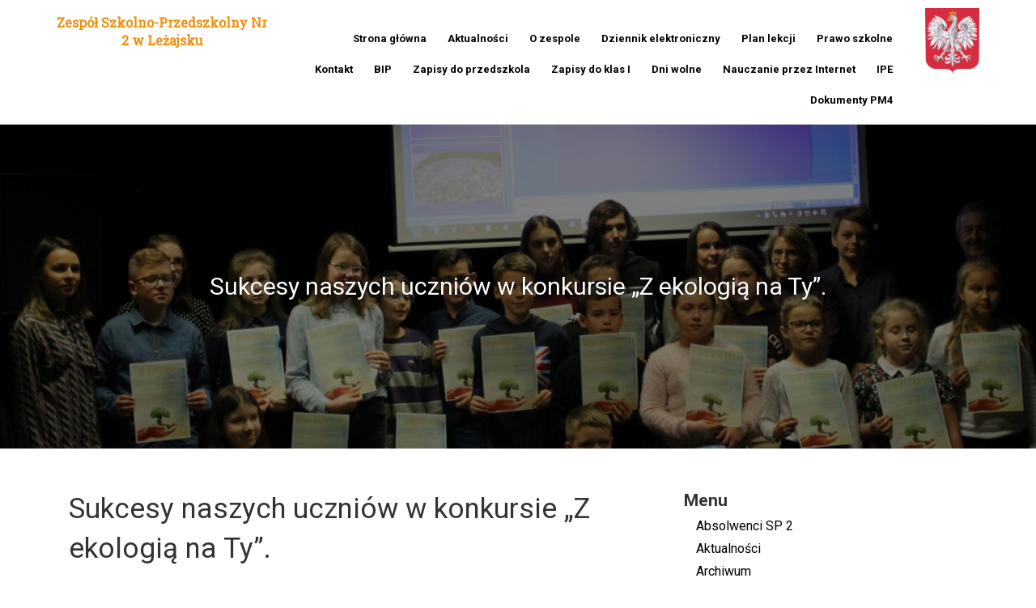

--- FILE ---
content_type: text/html; charset=UTF-8
request_url: http://zsp2-lezajsk.pl/sukcesy-w-konkursie-z-ekologia-na-ty/
body_size: 6035
content:
<!doctype html>
<html class="no-js" lang="">
<head>
    <meta charset="utf-8">
    <meta http-equiv="X-UA-Compatible" content="IE=edge,chrome=1">
    <title>Sukcesy naszych uczniów w konkursie &#8222;Z ekologią na Ty&#8221;.</title>
    <meta name="description" content="">
    <meta name="viewport" content="width=device-width, initial-scale=1">
    <link href="https://fonts.googleapis.com/css?family=Roboto|Roboto+Slab&amp;subset=latin-ext" rel="stylesheet">
    <link href="https://fonts.googleapis.com/css?family=Roboto:300,400,500,700" rel="stylesheet">
    <link rel="stylesheet" type="text/css"
          href="https://cdnjs.cloudflare.com/ajax/libs/slick-carousel/1.8.1/slick.css"/>
    <link rel="stylesheet" type="text/css"
          href="https://cdnjs.cloudflare.com/ajax/libs/slick-carousel/1.8.1/slick-theme.min.css"/>
    <link rel='dns-prefetch' href='//s.w.org' />
<link rel="alternate" type="application/rss+xml" title="Zespół Szkolno-Przedszkolny Nr 2 w Leżajsku &raquo; Sukcesy naszych uczniów w konkursie &#8222;Z ekologią na Ty&#8221;. Kanał z komentarzami" href="http://zsp2-lezajsk.pl/sukcesy-w-konkursie-z-ekologia-na-ty/feed/" />
		<script type="text/javascript">
			window._wpemojiSettings = {"baseUrl":"https:\/\/s.w.org\/images\/core\/emoji\/11\/72x72\/","ext":".png","svgUrl":"https:\/\/s.w.org\/images\/core\/emoji\/11\/svg\/","svgExt":".svg","source":{"concatemoji":"http:\/\/zsp2-lezajsk.pl\/wp-includes\/js\/wp-emoji-release.min.js?ver=4.9.26"}};
			!function(e,a,t){var n,r,o,i=a.createElement("canvas"),p=i.getContext&&i.getContext("2d");function s(e,t){var a=String.fromCharCode;p.clearRect(0,0,i.width,i.height),p.fillText(a.apply(this,e),0,0);e=i.toDataURL();return p.clearRect(0,0,i.width,i.height),p.fillText(a.apply(this,t),0,0),e===i.toDataURL()}function c(e){var t=a.createElement("script");t.src=e,t.defer=t.type="text/javascript",a.getElementsByTagName("head")[0].appendChild(t)}for(o=Array("flag","emoji"),t.supports={everything:!0,everythingExceptFlag:!0},r=0;r<o.length;r++)t.supports[o[r]]=function(e){if(!p||!p.fillText)return!1;switch(p.textBaseline="top",p.font="600 32px Arial",e){case"flag":return s([55356,56826,55356,56819],[55356,56826,8203,55356,56819])?!1:!s([55356,57332,56128,56423,56128,56418,56128,56421,56128,56430,56128,56423,56128,56447],[55356,57332,8203,56128,56423,8203,56128,56418,8203,56128,56421,8203,56128,56430,8203,56128,56423,8203,56128,56447]);case"emoji":return!s([55358,56760,9792,65039],[55358,56760,8203,9792,65039])}return!1}(o[r]),t.supports.everything=t.supports.everything&&t.supports[o[r]],"flag"!==o[r]&&(t.supports.everythingExceptFlag=t.supports.everythingExceptFlag&&t.supports[o[r]]);t.supports.everythingExceptFlag=t.supports.everythingExceptFlag&&!t.supports.flag,t.DOMReady=!1,t.readyCallback=function(){t.DOMReady=!0},t.supports.everything||(n=function(){t.readyCallback()},a.addEventListener?(a.addEventListener("DOMContentLoaded",n,!1),e.addEventListener("load",n,!1)):(e.attachEvent("onload",n),a.attachEvent("onreadystatechange",function(){"complete"===a.readyState&&t.readyCallback()})),(n=t.source||{}).concatemoji?c(n.concatemoji):n.wpemoji&&n.twemoji&&(c(n.twemoji),c(n.wpemoji)))}(window,document,window._wpemojiSettings);
		</script>
		<style type="text/css">
img.wp-smiley,
img.emoji {
	display: inline !important;
	border: none !important;
	box-shadow: none !important;
	height: 1em !important;
	width: 1em !important;
	margin: 0 .07em !important;
	vertical-align: -0.1em !important;
	background: none !important;
	padding: 0 !important;
}
</style>
<link rel='stylesheet' id='style-main-css'  href='http://zsp2-lezajsk.pl/wp-content/themes/szkola/css/main.css?ver=4.9.26' type='text/css' media='all' />
<script type='text/javascript' src='http://zsp2-lezajsk.pl/wp-includes/js/jquery/jquery.js?ver=1.12.4'></script>
<script type='text/javascript' src='http://zsp2-lezajsk.pl/wp-includes/js/jquery/jquery-migrate.min.js?ver=1.4.1'></script>
<link rel='https://api.w.org/' href='http://zsp2-lezajsk.pl/wp-json/' />
<link rel="EditURI" type="application/rsd+xml" title="RSD" href="http://zsp2-lezajsk.pl/xmlrpc.php?rsd" />
<link rel="wlwmanifest" type="application/wlwmanifest+xml" href="http://zsp2-lezajsk.pl/wp-includes/wlwmanifest.xml" /> 
<link rel='prev' title='Eliminacje szkolne w ramach Wojewódzkich Igrzysk Dzieci' href='http://zsp2-lezajsk.pl/eliminacje-szkolne-w-ramach-wojewodzkich-igrzysk-dzieci/' />
<link rel='next' title='Konkurs plastyczny &#8222;Z ekologią na Ty&#8221;' href='http://zsp2-lezajsk.pl/konkurs-plastyczny-z-ekologia-na-ty/' />
<meta name="generator" content="WordPress 4.9.26" />
<link rel="canonical" href="http://zsp2-lezajsk.pl/sukcesy-w-konkursie-z-ekologia-na-ty/" />
<link rel='shortlink' href='http://zsp2-lezajsk.pl/?p=2921' />
<link rel="alternate" type="application/json+oembed" href="http://zsp2-lezajsk.pl/wp-json/oembed/1.0/embed?url=http%3A%2F%2Fzsp2-lezajsk.pl%2Fsukcesy-w-konkursie-z-ekologia-na-ty%2F" />
<link rel="alternate" type="text/xml+oembed" href="http://zsp2-lezajsk.pl/wp-json/oembed/1.0/embed?url=http%3A%2F%2Fzsp2-lezajsk.pl%2Fsukcesy-w-konkursie-z-ekologia-na-ty%2F&#038;format=xml" />
<!-- <meta name="NextGEN" version="2.2.54" /> -->
</head>
<body class="post-template-default single single-post postid-2921 single-format-standard">


<div id="header" class="header">
    <div class="container">
        <div class="row">
            <div class="col-sm-12 col-md-3">
                <a href="http://zsp2-lezajsk.pl">
                    <div class="title title--header">
                        Zespół Szkolno-Przedszkolny Nr 2 w Leżajsku
                    </div>
                </a>
            </div>
            <div class="col-sm-12 col-md-8">
                <nav id="main-menu" class="menu-menu-gorne-container"><ul id="menu-menu-gorne" class="nav nav-pills"><li id="menu-item-211" class="menu-item menu-item-type-post_type menu-item-object-page menu-item-home menu-item-211"><a href="http://zsp2-lezajsk.pl/">Strona główna</a></li>
<li id="menu-item-209" class="menu-item menu-item-type-post_type menu-item-object-page current_page_parent menu-item-209"><a href="http://zsp2-lezajsk.pl/aktualnosci/">Aktualności</a></li>
<li id="menu-item-1542" class="menu-item menu-item-type-post_type menu-item-object-page menu-item-1542"><a href="http://zsp2-lezajsk.pl/o-zespole/">O zespole</a></li>
<li id="menu-item-1536" class="menu-item menu-item-type-custom menu-item-object-custom menu-item-1536"><a target="_blank" href="https://uonetplus.vulcan.net.pl/lezajsk/">Dziennik elektroniczny</a></li>
<li id="menu-item-1537" class="menu-item menu-item-type-custom menu-item-object-custom menu-item-1537"><a target="_blank" href="https://zspnr2lezajsk.edupage.org/timetable/">Plan lekcji</a></li>
<li id="menu-item-2660" class="menu-item menu-item-type-post_type menu-item-object-page menu-item-2660"><a href="http://zsp2-lezajsk.pl/dokumenty/">Prawo szkolne</a></li>
<li id="menu-item-1526" class="menu-item menu-item-type-post_type menu-item-object-page menu-item-1526"><a href="http://zsp2-lezajsk.pl/kontakt/">Kontakt</a></li>
<li id="menu-item-1545" class="menu-item menu-item-type-post_type menu-item-object-page menu-item-1545"><a href="http://zsp2-lezajsk.pl/informacja-publiczna/">BIP</a></li>
<li id="menu-item-3876" class="menu-item menu-item-type-post_type menu-item-object-page menu-item-3876"><a href="http://zsp2-lezajsk.pl/zapisy-do-przedszkola/">Zapisy do przedszkola</a></li>
<li id="menu-item-3221" class="menu-item menu-item-type-post_type menu-item-object-page menu-item-3221"><a href="http://zsp2-lezajsk.pl/rekrutacja/">Zapisy do klas I</a></li>
<li id="menu-item-3285" class="menu-item menu-item-type-post_type menu-item-object-page menu-item-3285"><a href="http://zsp2-lezajsk.pl/dni-wolne/">Dni wolne</a></li>
<li id="menu-item-3916" class="menu-item menu-item-type-custom menu-item-object-custom menu-item-3916"><a href="http://ggrobot.pl/gg-baza/login/index.php">Nauczanie przez Internet</a></li>
<li id="menu-item-4815" class="menu-item menu-item-type-post_type menu-item-object-page menu-item-4815"><a href="http://zsp2-lezajsk.pl/covid19/">IPE</a></li>
<li id="menu-item-7811" class="menu-item menu-item-type-post_type menu-item-object-page menu-item-7811"><a href="http://zsp2-lezajsk.pl/dokumenty-sp4/">Dokumenty PM4</a></li>
</ul></nav>            </div>
            <div class="col-md-1">
                <img src="http://zsp2-lezajsk.pl/wp-content/themes/szkola/img/godlo.png" alt="Godło RP" class="img-responsive">
            </div>
        </div>
    </div>
</div>
        <div class="centerSinglePage" style="background-image:url(http://zsp2-lezajsk.pl/wp-content/uploads/2018/11/ekologia-2018-—-kopia.jpg)">
            <span>
                Sukcesy naszych uczniów w konkursie &#8222;Z ekologią na Ty&#8221;.            </span>
        </div>

        <div class="container pageSingle">
            <div class="col-xs-12 col-sm-12 col-md-12 col-lg-8">
                <div class="pageSingleBoxLeftTitle">Sukcesy naszych uczniów w konkursie &#8222;Z ekologią na Ty&#8221;.</div>
                <div class="pageSingleBoxLeftInfo">
                    <span class="pageSingleBoxLeftInfo-1">Dodany dnia</span><span
                        class="pageSingleBoxLeftInfo-2">21 listopada 2018</span>
                    <span class="pageSingleBoxLeftInfo-3">|</span><span
                        class="pageSingleBoxLeftInfo-4">przez </span><span
                        class="pageSingleBoxLeftInfo-5">admin</span>
                </div>
                <div class="pageSingleBoxLeftText"><p>8 listopada 2018 roku nasi uczniowie po raz kolejny wzięli udział w konkursie pod hasłem&nbsp; „Z ekologią na Ty” organizowanego przez Miejsce Centrum Kultury w Leżajsku. <span id="more-2921"></span>Jego celem jest podnoszenie poziomu świadomości ekologicznej oraz kształtowanie prawidłowych postaw związanych z ochroną środowiska. Akcja zachęca dzieci i młodzieży do tworzenia trwałych nawyków i zachować ekologicznego stylu życia w domu, szkole i najbliższym otoczeniu.</p>
<p><span style="font-size: 12pt;">Nasi uczniowie z wielkim zaangażowaniem włączyli się w każdą z kategorii konkursu i zajęli wysokie miejsca. 15 listopada nastąpiło uroczyste wręczenie nagród przez panią Beatę Jodkowską, panią Iwonę Tofilską oraz pana Franciszka Andresa, który poprowadził również wykład ph. „Z ekologią na Ty”.</span></p>
<p>Finalistami konkursu plastycznego na rysunek wraz z krótką rymowanką ekologiczną dla uczniów klas I – III zostali Steliga Emilia kl. IIc oraz Serafin Kacper kl. IIa.</p>
<p>Finalistami konkursu plastycznego na plakat „Z ekologią na Ty” dla uczniów klas IV – VIII zostały Sanakiewicz Kamila oraz Karasińska Ilona z klasy IVb</p>
<p>Konkurs obejmował również turniej wiedzy z zakresu ochrony środowiska w dwóch kategoriach:</p>
<p>&#8211; dla klas V – VI – laureatem został Bartosz Lemiech kl. VI c, finalistami zostali Karolina Jurkowska kl. VI a i Karol Marzęciak kl. VI b, wyróżnienia zdobyli Aleksandra Kumięga, Dominik Ner z klasy VI b oraz Michał Ćwika kl. V d;</p>
<p>&#8211; dla klas VII, VIII i III gimnazjum – laureatem został Wojciech Kosior kl. III a, finalistą został Buba Mikołaj kl. III d, wyróżnienia otrzymali Dominika Ćwiek kl. III d oraz Sara Lemańska kl. VIII a.</p>
<p>Zwycięzcom serdecznie gratulujemy i życzymy dalszych sukcesów!</p>
<p><img class="alignnone wp-image-2928" src="http://zsp2-lezajsk.pl/wp-content/uploads/2018/11/DSC_0609-169x300.jpg" alt="" width="541" height="960"> <img class="alignnone wp-image-2929" src="http://zsp2-lezajsk.pl/wp-content/uploads/2018/11/ekologia-2018_1-300x200.jpg" alt="" width="731" height="488" srcset="http://zsp2-lezajsk.pl/wp-content/uploads/2018/11/ekologia-2018_1-300x200.jpg 300w, http://zsp2-lezajsk.pl/wp-content/uploads/2018/11/ekologia-2018_1-768x512.jpg 768w, http://zsp2-lezajsk.pl/wp-content/uploads/2018/11/ekologia-2018_1-1024x683.jpg 1024w, http://zsp2-lezajsk.pl/wp-content/uploads/2018/11/ekologia-2018_1.jpg 1094w" sizes="(max-width: 731px) 100vw, 731px" /></p>
<p>&nbsp;</p>
<p style="text-align: right;">J. Jakubek</p>
<p><a href="https://www.sztafeta.pl/z-ekologia-sa-na-ty-2/" target="_blank" rel="noopener">https://www.sztafeta.pl/z-ekologia-sa-na-ty-2/</a></p>
</div>
            </div>
            <div class="col-xs-12 col-sm-12 col-md-12 col-lg-4">
                <div class="pageSingleCategories">
                    <span>Menu</span>
                    <ul>
                        	<li class="cat-item cat-item-36"><a href="http://zsp2-lezajsk.pl/category/absolwenci-sp-2/" >Absolwenci SP 2</a>
</li>
	<li class="cat-item cat-item-27"><a href="http://zsp2-lezajsk.pl/category/aktualnosci/" >Aktualności</a>
</li>
	<li class="cat-item cat-item-52"><a href="http://zsp2-lezajsk.pl/category/archiwum/" >Archiwum</a>
</li>
	<li class="cat-item cat-item-35"><a href="http://zsp2-lezajsk.pl/category/bibliteka/" >Biblioteka</a>
</li>
	<li class="cat-item cat-item-4"><a href="http://zsp2-lezajsk.pl/category/biologia/" >Biologia</a>
</li>
	<li class="cat-item cat-item-10"><a href="http://zsp2-lezajsk.pl/category/chemia/" >Chemia</a>
</li>
	<li class="cat-item cat-item-34"><a href="http://zsp2-lezajsk.pl/category/chor-canti/" >Chór Cantiamo</a>
</li>
	<li class="cat-item cat-item-38"><a href="http://zsp2-lezajsk.pl/category/comenius/" >Comenius</a>
</li>
	<li class="cat-item cat-item-51"><a href="http://zsp2-lezajsk.pl/category/dokumenty/" >Dokumenty</a>
</li>
	<li class="cat-item cat-item-26"><a href="http://zsp2-lezajsk.pl/category/dokumenty-szkolne/" >Dokumenty szkolne</a>
</li>
	<li class="cat-item cat-item-5"><a href="http://zsp2-lezajsk.pl/category/fizyka/" >Fizyka</a>
</li>
	<li class="cat-item cat-item-31"><a href="http://zsp2-lezajsk.pl/category/gazetka-luzik/" >Gazetka „Luzik”</a>
</li>
	<li class="cat-item cat-item-12"><a href="http://zsp2-lezajsk.pl/category/geografia/" >Geografia</a>
</li>
	<li class="cat-item cat-item-15"><a href="http://zsp2-lezajsk.pl/category/historia/" >Historia</a>
</li>
	<li class="cat-item cat-item-6"><a href="http://zsp2-lezajsk.pl/category/informatyka/" >Informatyka</a>
</li>
	<li class="cat-item cat-item-11"><a href="http://zsp2-lezajsk.pl/category/jezyk-polski/" >Język polski</a>
</li>
	<li class="cat-item cat-item-16"><a href="http://zsp2-lezajsk.pl/category/jezyki-obce/" >Języki obce</a>
</li>
	<li class="cat-item cat-item-58"><a href="http://zsp2-lezajsk.pl/category/klasy-1-3/" >Klasy 1-3</a>
</li>
	<li class="cat-item cat-item-59"><a href="http://zsp2-lezajsk.pl/category/klasy-4-8/" >Klasy 4-8</a>
</li>
	<li class="cat-item cat-item-37"><a href="http://zsp2-lezajsk.pl/category/konkursy-kuratoryjne/" >Konkursy kuratoryjne</a>
</li>
	<li class="cat-item cat-item-7"><a href="http://zsp2-lezajsk.pl/category/matematyka/" >Matematyka</a>
<ul class='children'>
	<li class="cat-item cat-item-64"><a href="http://zsp2-lezajsk.pl/category/matematyka/odwaznik/" >Powiatowy Konkurs Matematyczny Odważnik</a>
</li>
</ul>
</li>
	<li class="cat-item cat-item-13"><a href="http://zsp2-lezajsk.pl/category/muzyka/" >Muzyka</a>
</li>
	<li class="cat-item cat-item-61"><a href="http://zsp2-lezajsk.pl/category/oddzialy-gimnazjalne/" >Oddziały gimnazjalne</a>
</li>
	<li class="cat-item cat-item-17"><a href="http://zsp2-lezajsk.pl/category/plastyka/" >Plastyka</a>
</li>
	<li class="cat-item cat-item-60"><a href="http://zsp2-lezajsk.pl/category/przedszkole/" >Przedszkole</a>
</li>
	<li class="cat-item cat-item-2"><a href="http://zsp2-lezajsk.pl/category/przyroda/" >Przyroda</a>
</li>
	<li class="cat-item cat-item-39"><a href="http://zsp2-lezajsk.pl/category/realizacja-projektu/" >Realizacja projektu</a>
</li>
	<li class="cat-item cat-item-62"><a href="http://zsp2-lezajsk.pl/category/robotyka/" >Robotyka</a>
</li>
	<li class="cat-item cat-item-1"><a href="http://zsp2-lezajsk.pl/category/strona-glowna/" >Strona główna</a>
</li>
	<li class="cat-item cat-item-30"><a href="http://zsp2-lezajsk.pl/category/swietlica/" >Świetlica</a>
<ul class='children'>
	<li class="cat-item cat-item-41"><a href="http://zsp2-lezajsk.pl/category/swietlica/galeria/" >Galeria</a>
	<ul class='children'>
	<li class="cat-item cat-item-46"><a href="http://zsp2-lezajsk.pl/category/swietlica/galeria/galeria-2015-2016/" >Galeria 2015/2016</a>
</li>
	<li class="cat-item cat-item-55"><a href="http://zsp2-lezajsk.pl/category/swietlica/galeria/galeria-2016-2017/" >Galeria 2016/2017</a>
</li>
	</ul>
</li>
	<li class="cat-item cat-item-43"><a href="http://zsp2-lezajsk.pl/category/swietlica/oplata-za-obiady/" >Opłata za obiady</a>
</li>
</ul>
</li>
	<li class="cat-item cat-item-33"><a href="http://zsp2-lezajsk.pl/category/szkolne-muzeum/" >Szkolne muzeum</a>
</li>
	<li class="cat-item cat-item-28"><a href="http://zsp2-lezajsk.pl/category/szkola/" >Szkoła</a>
</li>
	<li class="cat-item cat-item-8"><a href="http://zsp2-lezajsk.pl/category/technika/" >Technika</a>
</li>
	<li class="cat-item cat-item-50"><a href="http://zsp2-lezajsk.pl/category/uks/" >UKS</a>
</li>
	<li class="cat-item cat-item-9"><a href="http://zsp2-lezajsk.pl/category/wychowanie-fizyczne/" >Wychowanie fizyczne</a>
</li>
	<li class="cat-item cat-item-57"><a href="http://zsp2-lezajsk.pl/category/wydarzenia/" >Wydarzenia</a>
</li>
	<li class="cat-item cat-item-32"><a href="http://zsp2-lezajsk.pl/category/zespol-taneczny/" >Zespół Taneczny</a>
</li>
                    </ul>
                </div>
            </div>
        </div>


        <div id="menu-down">
    <div class="container">
        <div class="col-xs-12 col-sm-6 col-lg-3 menuDownBox">
            <div class="title">
                Zespół Szkolno-Przedszkolny Nr 2 w Leżajsku
            </div>
            <div>
                <br>
                ul. Mickiewicza 51<br>
                37-300 Leżajsk <br>
                E mail: sp2lezajsk@gmail.com
            </div>
            <div class="menuDownCall">
                <span>tel/fax</span>
                <span>17 242 17 54</span>
            </div>
        </div>
        <div class="col-xs-12 col-sm-6 col-lg-3 menuDownBox">
            <div class="menuDownLocation">Najnowsze wpisy</div>
                                <div class="menuDownPostsInfo">
                        <a>Międzynarodowy sukces Chóru Cantiamo pod dyrekcją Barbary Kuczek</a>
                        <div>
                            <span>13 stycznia 2026</span><span>|</span><span>Bernadetta Stawarz</span>
                        </div>
                    </div>
                                    <div class="menuDownPostsInfo">
                        <a>Wyniki konkursu na najpiękniejsza kartkę bożonarodzeniową</a>
                        <div>
                            <span>8 stycznia 2026</span><span>|</span><span>Bernadetta Stawarz</span>
                        </div>
                    </div>
                                    <div class="menuDownPostsInfo">
                        <a>„Mikołaj w wodzie” – radość, sport i zdrowie na pływalni w Leżajsku</a>
                        <div>
                            <span>8 stycznia 2026</span><span>|</span><span>Maria Motor</span>
                        </div>
                    </div>
                        </div>
        <div class="col-xs-12 col-sm-6 col-lg-3 menuDownBox">
            <div class="menuDownLocation">Na skróty</div>
            <div class="menuDownLinks">
                <nav id="footerMenu" class="menu-stopka-container"><ul id="menu-stopka" class="nav nav-pills nav-stacked"><li id="menu-item-214" class="menu-item menu-item-type-post_type menu-item-object-page menu-item-home menu-item-214"><a href="http://zsp2-lezajsk.pl/">Strona główna</a></li>
<li id="menu-item-212" class="menu-item menu-item-type-post_type menu-item-object-page current_page_parent menu-item-212"><a href="http://zsp2-lezajsk.pl/aktualnosci/">Aktualności</a></li>
<li id="menu-item-1525" class="menu-item menu-item-type-post_type menu-item-object-page menu-item-1525"><a href="http://zsp2-lezajsk.pl/kontakt/">Kontakt</a></li>
</ul></nav>            </div>
        </div>
        <div class="col-xs-12 col-sm-6 col-lg-3 menuDownBox">
            <div class="menuDownLocation">Lokalizacja</div>
            <div id="mapka" class="footer__map"></div>

        </div>
    </div>
</div>

<div id="footer">
    <div class="container">
        <div class="col-xs-12 col-sm-12 col-md-12 col-lg-12">
            <div class="copyright">Zespół Szkolno-Przedszkolny Nr 2 w Leżajsku</div>
        </div>
    </div>
</div>
<script src="https://code.jquery.com/jquery-3.1.1.min.js"
        integrity="sha256-hVVnYaiADRTO2PzUGmuLJr8BLUSjGIZsDYGmIJLv2b8=" crossorigin="anonymous"></script>
<script src="http://maps.google.com/maps/api/js?key=AIzaSyCK6P4OMVcdU40pKDeET04w8ASxFVGacuI"
        type="text/javascript"></script>
<script src="https://cdnjs.cloudflare.com/ajax/libs/slick-carousel/1.8.1/slick.min.js"></script>
<!-- ngg_resource_manager_marker --><script type='text/javascript' src='http://zsp2-lezajsk.pl/wp-content/themes/szkola/js/main.js?ver=1.0.0'></script>
<script type='text/javascript' src='http://zsp2-lezajsk.pl/wp-includes/js/wp-embed.min.js?ver=4.9.26'></script>
</body></html>